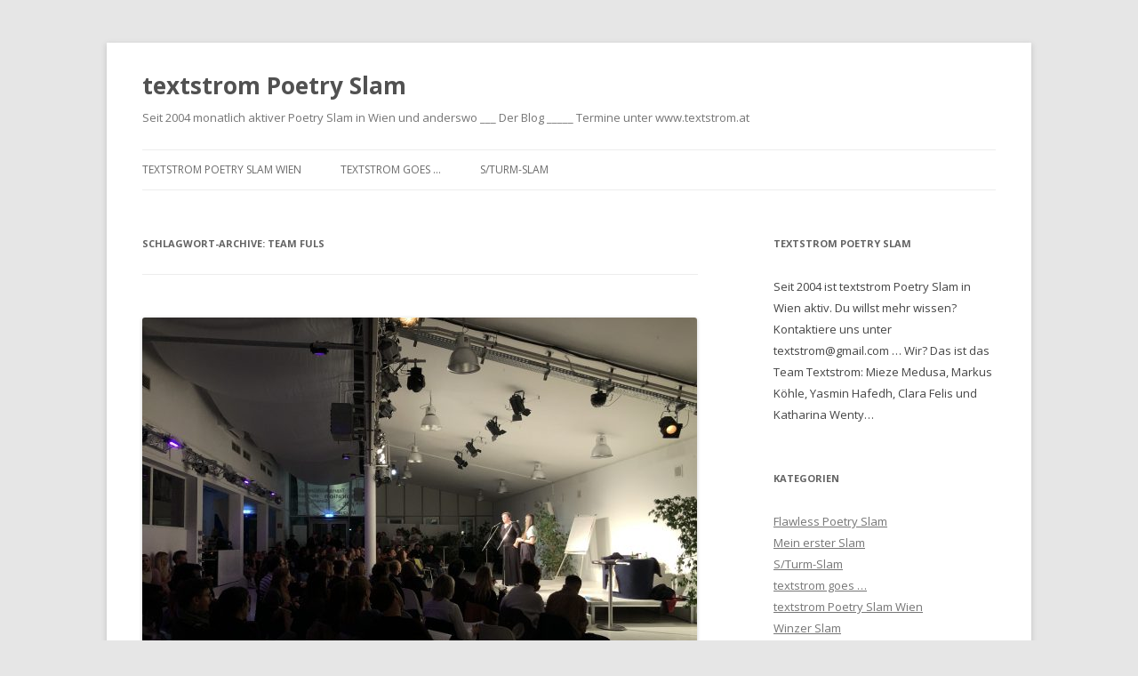

--- FILE ---
content_type: text/html; charset=UTF-8
request_url: https://textstrom.backlab.at/tag/team-fuls/
body_size: 14628
content:
<!DOCTYPE html>
<!--[if IE 7]>
<html class="ie ie7" lang="de-DE">
<![endif]-->
<!--[if IE 8]>
<html class="ie ie8" lang="de-DE">
<![endif]-->
<!--[if !(IE 7) & !(IE 8)]><!-->
<html lang="de-DE">
<!--<![endif]-->
<head>
<meta charset="UTF-8" />
<meta name="viewport" content="width=device-width" />
<title>Team FULS | textstrom Poetry Slam</title>
<link rel="profile" href="https://gmpg.org/xfn/11" />
<link rel="pingback" href="https://textstrom.backlab.at/xmlrpc.php">
<!--[if lt IE 9]>
<script src="https://textstrom.backlab.at/wp-content/themes/twentytwelve/js/html5.js?ver=3.7.0" type="text/javascript"></script>
<![endif]-->
<meta name='robots' content='max-image-preview:large' />
<link rel='dns-prefetch' href='//fonts.googleapis.com' />
<link rel='dns-prefetch' href='//s.w.org' />
<link href='https://fonts.gstatic.com' crossorigin rel='preconnect' />
<link rel="alternate" type="application/rss+xml" title="textstrom Poetry Slam &raquo; Feed" href="https://textstrom.backlab.at/feed/" />
<link rel="alternate" type="application/rss+xml" title="textstrom Poetry Slam &raquo; Kommentar-Feed" href="https://textstrom.backlab.at/comments/feed/" />
<link rel="alternate" type="application/rss+xml" title="textstrom Poetry Slam &raquo; Team FULS Schlagwort-Feed" href="https://textstrom.backlab.at/tag/team-fuls/feed/" />
<script type="text/javascript">
window._wpemojiSettings = {"baseUrl":"https:\/\/s.w.org\/images\/core\/emoji\/13.1.0\/72x72\/","ext":".png","svgUrl":"https:\/\/s.w.org\/images\/core\/emoji\/13.1.0\/svg\/","svgExt":".svg","source":{"concatemoji":"https:\/\/textstrom.backlab.at\/wp-includes\/js\/wp-emoji-release.min.js?ver=5.9.1"}};
/*! This file is auto-generated */
!function(e,a,t){var n,r,o,i=a.createElement("canvas"),p=i.getContext&&i.getContext("2d");function s(e,t){var a=String.fromCharCode;p.clearRect(0,0,i.width,i.height),p.fillText(a.apply(this,e),0,0);e=i.toDataURL();return p.clearRect(0,0,i.width,i.height),p.fillText(a.apply(this,t),0,0),e===i.toDataURL()}function c(e){var t=a.createElement("script");t.src=e,t.defer=t.type="text/javascript",a.getElementsByTagName("head")[0].appendChild(t)}for(o=Array("flag","emoji"),t.supports={everything:!0,everythingExceptFlag:!0},r=0;r<o.length;r++)t.supports[o[r]]=function(e){if(!p||!p.fillText)return!1;switch(p.textBaseline="top",p.font="600 32px Arial",e){case"flag":return s([127987,65039,8205,9895,65039],[127987,65039,8203,9895,65039])?!1:!s([55356,56826,55356,56819],[55356,56826,8203,55356,56819])&&!s([55356,57332,56128,56423,56128,56418,56128,56421,56128,56430,56128,56423,56128,56447],[55356,57332,8203,56128,56423,8203,56128,56418,8203,56128,56421,8203,56128,56430,8203,56128,56423,8203,56128,56447]);case"emoji":return!s([10084,65039,8205,55357,56613],[10084,65039,8203,55357,56613])}return!1}(o[r]),t.supports.everything=t.supports.everything&&t.supports[o[r]],"flag"!==o[r]&&(t.supports.everythingExceptFlag=t.supports.everythingExceptFlag&&t.supports[o[r]]);t.supports.everythingExceptFlag=t.supports.everythingExceptFlag&&!t.supports.flag,t.DOMReady=!1,t.readyCallback=function(){t.DOMReady=!0},t.supports.everything||(n=function(){t.readyCallback()},a.addEventListener?(a.addEventListener("DOMContentLoaded",n,!1),e.addEventListener("load",n,!1)):(e.attachEvent("onload",n),a.attachEvent("onreadystatechange",function(){"complete"===a.readyState&&t.readyCallback()})),(n=t.source||{}).concatemoji?c(n.concatemoji):n.wpemoji&&n.twemoji&&(c(n.twemoji),c(n.wpemoji)))}(window,document,window._wpemojiSettings);
</script>
<style type="text/css">
img.wp-smiley,
img.emoji {
	display: inline !important;
	border: none !important;
	box-shadow: none !important;
	height: 1em !important;
	width: 1em !important;
	margin: 0 0.07em !important;
	vertical-align: -0.1em !important;
	background: none !important;
	padding: 0 !important;
}
</style>
	<link rel='stylesheet' id='wp-block-library-css'  href='https://textstrom.backlab.at/wp-includes/css/dist/block-library/style.min.css?ver=5.9.1' type='text/css' media='all' />
<style id='wp-block-library-theme-inline-css' type='text/css'>
.wp-block-audio figcaption{color:#555;font-size:13px;text-align:center}.is-dark-theme .wp-block-audio figcaption{color:hsla(0,0%,100%,.65)}.wp-block-code>code{font-family:Menlo,Consolas,monaco,monospace;color:#1e1e1e;padding:.8em 1em;border:1px solid #ddd;border-radius:4px}.wp-block-embed figcaption{color:#555;font-size:13px;text-align:center}.is-dark-theme .wp-block-embed figcaption{color:hsla(0,0%,100%,.65)}.blocks-gallery-caption{color:#555;font-size:13px;text-align:center}.is-dark-theme .blocks-gallery-caption{color:hsla(0,0%,100%,.65)}.wp-block-image figcaption{color:#555;font-size:13px;text-align:center}.is-dark-theme .wp-block-image figcaption{color:hsla(0,0%,100%,.65)}.wp-block-pullquote{border-top:4px solid;border-bottom:4px solid;margin-bottom:1.75em;color:currentColor}.wp-block-pullquote__citation,.wp-block-pullquote cite,.wp-block-pullquote footer{color:currentColor;text-transform:uppercase;font-size:.8125em;font-style:normal}.wp-block-quote{border-left:.25em solid;margin:0 0 1.75em;padding-left:1em}.wp-block-quote cite,.wp-block-quote footer{color:currentColor;font-size:.8125em;position:relative;font-style:normal}.wp-block-quote.has-text-align-right{border-left:none;border-right:.25em solid;padding-left:0;padding-right:1em}.wp-block-quote.has-text-align-center{border:none;padding-left:0}.wp-block-quote.is-large,.wp-block-quote.is-style-large,.wp-block-quote.is-style-plain{border:none}.wp-block-search .wp-block-search__label{font-weight:700}.wp-block-group:where(.has-background){padding:1.25em 2.375em}.wp-block-separator{border:none;border-bottom:2px solid;margin-left:auto;margin-right:auto;opacity:.4}.wp-block-separator:not(.is-style-wide):not(.is-style-dots){width:100px}.wp-block-separator.has-background:not(.is-style-dots){border-bottom:none;height:1px}.wp-block-separator.has-background:not(.is-style-wide):not(.is-style-dots){height:2px}.wp-block-table thead{border-bottom:3px solid}.wp-block-table tfoot{border-top:3px solid}.wp-block-table td,.wp-block-table th{padding:.5em;border:1px solid;word-break:normal}.wp-block-table figcaption{color:#555;font-size:13px;text-align:center}.is-dark-theme .wp-block-table figcaption{color:hsla(0,0%,100%,.65)}.wp-block-video figcaption{color:#555;font-size:13px;text-align:center}.is-dark-theme .wp-block-video figcaption{color:hsla(0,0%,100%,.65)}.wp-block-template-part.has-background{padding:1.25em 2.375em;margin-top:0;margin-bottom:0}
</style>
<style id='global-styles-inline-css' type='text/css'>
body{--wp--preset--color--black: #000000;--wp--preset--color--cyan-bluish-gray: #abb8c3;--wp--preset--color--white: #fff;--wp--preset--color--pale-pink: #f78da7;--wp--preset--color--vivid-red: #cf2e2e;--wp--preset--color--luminous-vivid-orange: #ff6900;--wp--preset--color--luminous-vivid-amber: #fcb900;--wp--preset--color--light-green-cyan: #7bdcb5;--wp--preset--color--vivid-green-cyan: #00d084;--wp--preset--color--pale-cyan-blue: #8ed1fc;--wp--preset--color--vivid-cyan-blue: #0693e3;--wp--preset--color--vivid-purple: #9b51e0;--wp--preset--color--blue: #21759b;--wp--preset--color--dark-gray: #444;--wp--preset--color--medium-gray: #9f9f9f;--wp--preset--color--light-gray: #e6e6e6;--wp--preset--gradient--vivid-cyan-blue-to-vivid-purple: linear-gradient(135deg,rgba(6,147,227,1) 0%,rgb(155,81,224) 100%);--wp--preset--gradient--light-green-cyan-to-vivid-green-cyan: linear-gradient(135deg,rgb(122,220,180) 0%,rgb(0,208,130) 100%);--wp--preset--gradient--luminous-vivid-amber-to-luminous-vivid-orange: linear-gradient(135deg,rgba(252,185,0,1) 0%,rgba(255,105,0,1) 100%);--wp--preset--gradient--luminous-vivid-orange-to-vivid-red: linear-gradient(135deg,rgba(255,105,0,1) 0%,rgb(207,46,46) 100%);--wp--preset--gradient--very-light-gray-to-cyan-bluish-gray: linear-gradient(135deg,rgb(238,238,238) 0%,rgb(169,184,195) 100%);--wp--preset--gradient--cool-to-warm-spectrum: linear-gradient(135deg,rgb(74,234,220) 0%,rgb(151,120,209) 20%,rgb(207,42,186) 40%,rgb(238,44,130) 60%,rgb(251,105,98) 80%,rgb(254,248,76) 100%);--wp--preset--gradient--blush-light-purple: linear-gradient(135deg,rgb(255,206,236) 0%,rgb(152,150,240) 100%);--wp--preset--gradient--blush-bordeaux: linear-gradient(135deg,rgb(254,205,165) 0%,rgb(254,45,45) 50%,rgb(107,0,62) 100%);--wp--preset--gradient--luminous-dusk: linear-gradient(135deg,rgb(255,203,112) 0%,rgb(199,81,192) 50%,rgb(65,88,208) 100%);--wp--preset--gradient--pale-ocean: linear-gradient(135deg,rgb(255,245,203) 0%,rgb(182,227,212) 50%,rgb(51,167,181) 100%);--wp--preset--gradient--electric-grass: linear-gradient(135deg,rgb(202,248,128) 0%,rgb(113,206,126) 100%);--wp--preset--gradient--midnight: linear-gradient(135deg,rgb(2,3,129) 0%,rgb(40,116,252) 100%);--wp--preset--duotone--dark-grayscale: url('#wp-duotone-dark-grayscale');--wp--preset--duotone--grayscale: url('#wp-duotone-grayscale');--wp--preset--duotone--purple-yellow: url('#wp-duotone-purple-yellow');--wp--preset--duotone--blue-red: url('#wp-duotone-blue-red');--wp--preset--duotone--midnight: url('#wp-duotone-midnight');--wp--preset--duotone--magenta-yellow: url('#wp-duotone-magenta-yellow');--wp--preset--duotone--purple-green: url('#wp-duotone-purple-green');--wp--preset--duotone--blue-orange: url('#wp-duotone-blue-orange');--wp--preset--font-size--small: 13px;--wp--preset--font-size--medium: 20px;--wp--preset--font-size--large: 36px;--wp--preset--font-size--x-large: 42px;}.has-black-color{color: var(--wp--preset--color--black) !important;}.has-cyan-bluish-gray-color{color: var(--wp--preset--color--cyan-bluish-gray) !important;}.has-white-color{color: var(--wp--preset--color--white) !important;}.has-pale-pink-color{color: var(--wp--preset--color--pale-pink) !important;}.has-vivid-red-color{color: var(--wp--preset--color--vivid-red) !important;}.has-luminous-vivid-orange-color{color: var(--wp--preset--color--luminous-vivid-orange) !important;}.has-luminous-vivid-amber-color{color: var(--wp--preset--color--luminous-vivid-amber) !important;}.has-light-green-cyan-color{color: var(--wp--preset--color--light-green-cyan) !important;}.has-vivid-green-cyan-color{color: var(--wp--preset--color--vivid-green-cyan) !important;}.has-pale-cyan-blue-color{color: var(--wp--preset--color--pale-cyan-blue) !important;}.has-vivid-cyan-blue-color{color: var(--wp--preset--color--vivid-cyan-blue) !important;}.has-vivid-purple-color{color: var(--wp--preset--color--vivid-purple) !important;}.has-black-background-color{background-color: var(--wp--preset--color--black) !important;}.has-cyan-bluish-gray-background-color{background-color: var(--wp--preset--color--cyan-bluish-gray) !important;}.has-white-background-color{background-color: var(--wp--preset--color--white) !important;}.has-pale-pink-background-color{background-color: var(--wp--preset--color--pale-pink) !important;}.has-vivid-red-background-color{background-color: var(--wp--preset--color--vivid-red) !important;}.has-luminous-vivid-orange-background-color{background-color: var(--wp--preset--color--luminous-vivid-orange) !important;}.has-luminous-vivid-amber-background-color{background-color: var(--wp--preset--color--luminous-vivid-amber) !important;}.has-light-green-cyan-background-color{background-color: var(--wp--preset--color--light-green-cyan) !important;}.has-vivid-green-cyan-background-color{background-color: var(--wp--preset--color--vivid-green-cyan) !important;}.has-pale-cyan-blue-background-color{background-color: var(--wp--preset--color--pale-cyan-blue) !important;}.has-vivid-cyan-blue-background-color{background-color: var(--wp--preset--color--vivid-cyan-blue) !important;}.has-vivid-purple-background-color{background-color: var(--wp--preset--color--vivid-purple) !important;}.has-black-border-color{border-color: var(--wp--preset--color--black) !important;}.has-cyan-bluish-gray-border-color{border-color: var(--wp--preset--color--cyan-bluish-gray) !important;}.has-white-border-color{border-color: var(--wp--preset--color--white) !important;}.has-pale-pink-border-color{border-color: var(--wp--preset--color--pale-pink) !important;}.has-vivid-red-border-color{border-color: var(--wp--preset--color--vivid-red) !important;}.has-luminous-vivid-orange-border-color{border-color: var(--wp--preset--color--luminous-vivid-orange) !important;}.has-luminous-vivid-amber-border-color{border-color: var(--wp--preset--color--luminous-vivid-amber) !important;}.has-light-green-cyan-border-color{border-color: var(--wp--preset--color--light-green-cyan) !important;}.has-vivid-green-cyan-border-color{border-color: var(--wp--preset--color--vivid-green-cyan) !important;}.has-pale-cyan-blue-border-color{border-color: var(--wp--preset--color--pale-cyan-blue) !important;}.has-vivid-cyan-blue-border-color{border-color: var(--wp--preset--color--vivid-cyan-blue) !important;}.has-vivid-purple-border-color{border-color: var(--wp--preset--color--vivid-purple) !important;}.has-vivid-cyan-blue-to-vivid-purple-gradient-background{background: var(--wp--preset--gradient--vivid-cyan-blue-to-vivid-purple) !important;}.has-light-green-cyan-to-vivid-green-cyan-gradient-background{background: var(--wp--preset--gradient--light-green-cyan-to-vivid-green-cyan) !important;}.has-luminous-vivid-amber-to-luminous-vivid-orange-gradient-background{background: var(--wp--preset--gradient--luminous-vivid-amber-to-luminous-vivid-orange) !important;}.has-luminous-vivid-orange-to-vivid-red-gradient-background{background: var(--wp--preset--gradient--luminous-vivid-orange-to-vivid-red) !important;}.has-very-light-gray-to-cyan-bluish-gray-gradient-background{background: var(--wp--preset--gradient--very-light-gray-to-cyan-bluish-gray) !important;}.has-cool-to-warm-spectrum-gradient-background{background: var(--wp--preset--gradient--cool-to-warm-spectrum) !important;}.has-blush-light-purple-gradient-background{background: var(--wp--preset--gradient--blush-light-purple) !important;}.has-blush-bordeaux-gradient-background{background: var(--wp--preset--gradient--blush-bordeaux) !important;}.has-luminous-dusk-gradient-background{background: var(--wp--preset--gradient--luminous-dusk) !important;}.has-pale-ocean-gradient-background{background: var(--wp--preset--gradient--pale-ocean) !important;}.has-electric-grass-gradient-background{background: var(--wp--preset--gradient--electric-grass) !important;}.has-midnight-gradient-background{background: var(--wp--preset--gradient--midnight) !important;}.has-small-font-size{font-size: var(--wp--preset--font-size--small) !important;}.has-medium-font-size{font-size: var(--wp--preset--font-size--medium) !important;}.has-large-font-size{font-size: var(--wp--preset--font-size--large) !important;}.has-x-large-font-size{font-size: var(--wp--preset--font-size--x-large) !important;}
</style>
<link rel='stylesheet' id='twentytwelve-fonts-css'  href='https://fonts.googleapis.com/css?family=Open+Sans%3A400italic%2C700italic%2C400%2C700&#038;subset=latin%2Clatin-ext&#038;display=fallback' type='text/css' media='all' />
<link rel='stylesheet' id='twentytwelve-style-css'  href='https://textstrom.backlab.at/wp-content/themes/twentytwelve/style.css?ver=20190507' type='text/css' media='all' />
<link rel='stylesheet' id='twentytwelve-block-style-css'  href='https://textstrom.backlab.at/wp-content/themes/twentytwelve/css/blocks.css?ver=20190406' type='text/css' media='all' />
<!--[if lt IE 9]>
<link rel='stylesheet' id='twentytwelve-ie-css'  href='https://textstrom.backlab.at/wp-content/themes/twentytwelve/css/ie.css?ver=20150214' type='text/css' media='all' />
<![endif]-->
<script type='text/javascript' src='https://textstrom.backlab.at/wp-includes/js/jquery/jquery.min.js?ver=3.6.0' id='jquery-core-js'></script>
<script type='text/javascript' src='https://textstrom.backlab.at/wp-includes/js/jquery/jquery-migrate.min.js?ver=3.3.2' id='jquery-migrate-js'></script>
<link rel="https://api.w.org/" href="https://textstrom.backlab.at/wp-json/" /><link rel="alternate" type="application/json" href="https://textstrom.backlab.at/wp-json/wp/v2/tags/293" /><link rel="EditURI" type="application/rsd+xml" title="RSD" href="https://textstrom.backlab.at/xmlrpc.php?rsd" />
<link rel="wlwmanifest" type="application/wlwmanifest+xml" href="https://textstrom.backlab.at/wp-includes/wlwmanifest.xml" /> 
<meta name="generator" content="WordPress 5.9.1" />
</head>

<body class="archive tag tag-team-fuls tag-293 wp-embed-responsive custom-font-enabled">
<svg xmlns="http://www.w3.org/2000/svg" viewBox="0 0 0 0" width="0" height="0" focusable="false" role="none" style="visibility: hidden; position: absolute; left: -9999px; overflow: hidden;" ><defs><filter id="wp-duotone-dark-grayscale"><feColorMatrix color-interpolation-filters="sRGB" type="matrix" values=" .299 .587 .114 0 0 .299 .587 .114 0 0 .299 .587 .114 0 0 .299 .587 .114 0 0 " /><feComponentTransfer color-interpolation-filters="sRGB" ><feFuncR type="table" tableValues="0 0.49803921568627" /><feFuncG type="table" tableValues="0 0.49803921568627" /><feFuncB type="table" tableValues="0 0.49803921568627" /><feFuncA type="table" tableValues="1 1" /></feComponentTransfer><feComposite in2="SourceGraphic" operator="in" /></filter></defs></svg><svg xmlns="http://www.w3.org/2000/svg" viewBox="0 0 0 0" width="0" height="0" focusable="false" role="none" style="visibility: hidden; position: absolute; left: -9999px; overflow: hidden;" ><defs><filter id="wp-duotone-grayscale"><feColorMatrix color-interpolation-filters="sRGB" type="matrix" values=" .299 .587 .114 0 0 .299 .587 .114 0 0 .299 .587 .114 0 0 .299 .587 .114 0 0 " /><feComponentTransfer color-interpolation-filters="sRGB" ><feFuncR type="table" tableValues="0 1" /><feFuncG type="table" tableValues="0 1" /><feFuncB type="table" tableValues="0 1" /><feFuncA type="table" tableValues="1 1" /></feComponentTransfer><feComposite in2="SourceGraphic" operator="in" /></filter></defs></svg><svg xmlns="http://www.w3.org/2000/svg" viewBox="0 0 0 0" width="0" height="0" focusable="false" role="none" style="visibility: hidden; position: absolute; left: -9999px; overflow: hidden;" ><defs><filter id="wp-duotone-purple-yellow"><feColorMatrix color-interpolation-filters="sRGB" type="matrix" values=" .299 .587 .114 0 0 .299 .587 .114 0 0 .299 .587 .114 0 0 .299 .587 .114 0 0 " /><feComponentTransfer color-interpolation-filters="sRGB" ><feFuncR type="table" tableValues="0.54901960784314 0.98823529411765" /><feFuncG type="table" tableValues="0 1" /><feFuncB type="table" tableValues="0.71764705882353 0.25490196078431" /><feFuncA type="table" tableValues="1 1" /></feComponentTransfer><feComposite in2="SourceGraphic" operator="in" /></filter></defs></svg><svg xmlns="http://www.w3.org/2000/svg" viewBox="0 0 0 0" width="0" height="0" focusable="false" role="none" style="visibility: hidden; position: absolute; left: -9999px; overflow: hidden;" ><defs><filter id="wp-duotone-blue-red"><feColorMatrix color-interpolation-filters="sRGB" type="matrix" values=" .299 .587 .114 0 0 .299 .587 .114 0 0 .299 .587 .114 0 0 .299 .587 .114 0 0 " /><feComponentTransfer color-interpolation-filters="sRGB" ><feFuncR type="table" tableValues="0 1" /><feFuncG type="table" tableValues="0 0.27843137254902" /><feFuncB type="table" tableValues="0.5921568627451 0.27843137254902" /><feFuncA type="table" tableValues="1 1" /></feComponentTransfer><feComposite in2="SourceGraphic" operator="in" /></filter></defs></svg><svg xmlns="http://www.w3.org/2000/svg" viewBox="0 0 0 0" width="0" height="0" focusable="false" role="none" style="visibility: hidden; position: absolute; left: -9999px; overflow: hidden;" ><defs><filter id="wp-duotone-midnight"><feColorMatrix color-interpolation-filters="sRGB" type="matrix" values=" .299 .587 .114 0 0 .299 .587 .114 0 0 .299 .587 .114 0 0 .299 .587 .114 0 0 " /><feComponentTransfer color-interpolation-filters="sRGB" ><feFuncR type="table" tableValues="0 0" /><feFuncG type="table" tableValues="0 0.64705882352941" /><feFuncB type="table" tableValues="0 1" /><feFuncA type="table" tableValues="1 1" /></feComponentTransfer><feComposite in2="SourceGraphic" operator="in" /></filter></defs></svg><svg xmlns="http://www.w3.org/2000/svg" viewBox="0 0 0 0" width="0" height="0" focusable="false" role="none" style="visibility: hidden; position: absolute; left: -9999px; overflow: hidden;" ><defs><filter id="wp-duotone-magenta-yellow"><feColorMatrix color-interpolation-filters="sRGB" type="matrix" values=" .299 .587 .114 0 0 .299 .587 .114 0 0 .299 .587 .114 0 0 .299 .587 .114 0 0 " /><feComponentTransfer color-interpolation-filters="sRGB" ><feFuncR type="table" tableValues="0.78039215686275 1" /><feFuncG type="table" tableValues="0 0.94901960784314" /><feFuncB type="table" tableValues="0.35294117647059 0.47058823529412" /><feFuncA type="table" tableValues="1 1" /></feComponentTransfer><feComposite in2="SourceGraphic" operator="in" /></filter></defs></svg><svg xmlns="http://www.w3.org/2000/svg" viewBox="0 0 0 0" width="0" height="0" focusable="false" role="none" style="visibility: hidden; position: absolute; left: -9999px; overflow: hidden;" ><defs><filter id="wp-duotone-purple-green"><feColorMatrix color-interpolation-filters="sRGB" type="matrix" values=" .299 .587 .114 0 0 .299 .587 .114 0 0 .299 .587 .114 0 0 .299 .587 .114 0 0 " /><feComponentTransfer color-interpolation-filters="sRGB" ><feFuncR type="table" tableValues="0.65098039215686 0.40392156862745" /><feFuncG type="table" tableValues="0 1" /><feFuncB type="table" tableValues="0.44705882352941 0.4" /><feFuncA type="table" tableValues="1 1" /></feComponentTransfer><feComposite in2="SourceGraphic" operator="in" /></filter></defs></svg><svg xmlns="http://www.w3.org/2000/svg" viewBox="0 0 0 0" width="0" height="0" focusable="false" role="none" style="visibility: hidden; position: absolute; left: -9999px; overflow: hidden;" ><defs><filter id="wp-duotone-blue-orange"><feColorMatrix color-interpolation-filters="sRGB" type="matrix" values=" .299 .587 .114 0 0 .299 .587 .114 0 0 .299 .587 .114 0 0 .299 .587 .114 0 0 " /><feComponentTransfer color-interpolation-filters="sRGB" ><feFuncR type="table" tableValues="0.098039215686275 1" /><feFuncG type="table" tableValues="0 0.66274509803922" /><feFuncB type="table" tableValues="0.84705882352941 0.41960784313725" /><feFuncA type="table" tableValues="1 1" /></feComponentTransfer><feComposite in2="SourceGraphic" operator="in" /></filter></defs></svg><div id="page" class="hfeed site">
	<header id="masthead" class="site-header">
		<hgroup>
			<h1 class="site-title"><a href="https://textstrom.backlab.at/" title="textstrom Poetry Slam" rel="home">textstrom Poetry Slam</a></h1>
			<h2 class="site-description">Seit 2004 monatlich aktiver Poetry Slam in Wien und anderswo ___ Der Blog _____ Termine unter www.textstrom.at</h2>
		</hgroup>

		<nav id="site-navigation" class="main-navigation">
			<button class="menu-toggle">Menü</button>
			<a class="assistive-text" href="#content" title="Zum Inhalt springen">Zum Inhalt springen</a>
			<div class="menu-kategorien-container"><ul id="menu-kategorien" class="nav-menu"><li id="menu-item-541" class="menu-item menu-item-type-taxonomy menu-item-object-category menu-item-541"><a href="https://textstrom.backlab.at/category/poetryslamwien/">textstrom Poetry Slam Wien</a></li>
<li id="menu-item-542" class="menu-item menu-item-type-taxonomy menu-item-object-category menu-item-542"><a href="https://textstrom.backlab.at/category/textstromgastslams/">textstrom goes &#8230;</a></li>
<li id="menu-item-543" class="menu-item menu-item-type-taxonomy menu-item-object-category menu-item-543"><a href="https://textstrom.backlab.at/category/sturm-slam/">S/Turm-Slam</a></li>
</ul></div>		</nav><!-- #site-navigation -->

			</header><!-- #masthead -->

	<div id="main" class="wrapper">

	<section id="primary" class="site-content">
		<div id="content" role="main">

					<header class="archive-header">
				<h1 class="archive-title">
				Schlagwort-Archive: <span>Team FULS</span>				</h1>

						</header><!-- .archive-header -->

			
	<article id="post-898" class="post-898 post type-post status-publish format-standard has-post-thumbnail hentry category-poetryslamwien tag-elias-hirschl tag-esma tag-katharina tag-laura tag-leonie tag-markus-kohle tag-mieze-medusa tag-monsieur-f tag-nanaa tag-nefeli tag-peter-clar tag-shafia tag-simon-tomaz tag-somali-holztisch-seminar tag-tara-meister tag-team-fuls tag-yasmin-hafedh">
				<header class="entry-header">
			<img width="624" height="468" src="https://textstrom.backlab.at/wp-content/uploads/sites/46/volles-haus-624x468.jpeg" class="attachment-post-thumbnail size-post-thumbnail wp-post-image" alt="" srcset="https://textstrom.backlab.at/wp-content/uploads/sites/46/volles-haus-624x468.jpeg 624w, https://textstrom.backlab.at/wp-content/uploads/sites/46/volles-haus-288x216.jpeg 288w, https://textstrom.backlab.at/wp-content/uploads/sites/46/volles-haus-768x576.jpeg 768w, https://textstrom.backlab.at/wp-content/uploads/sites/46/volles-haus-494x371.jpeg 494w" sizes="(max-width: 624px) 100vw, 624px" />
						<h1 class="entry-title">
				<a href="https://textstrom.backlab.at/2019/10/28/hui-herbst-ist-hot-textstrom-poetry-slam-im-oktober-2019/" rel="bookmark">Hui, Herbst ist hot! &#8211; textstrom Poetry Slam im Oktober 2019</a>
			</h1>
										<div class="comments-link">
					<a href="https://textstrom.backlab.at/2019/10/28/hui-herbst-ist-hot-textstrom-poetry-slam-im-oktober-2019/#respond"><span class="leave-reply">Schreibe eine Antwort</span></a>				</div><!-- .comments-link -->
					</header><!-- .entry-header -->

				<div class="entry-content">
			<p>Wow! Stimmt schon, im Herbst geht es traditionell rum. Dennoch habt ihr unsere Erwartungen übertroffen. Obwohl wir die offene Liste von 10 auf 12 TeilnehmerInnen erweitert haben, mussten wir einige SlammerInnen ohne Auftritt heimschicken. Wie uns das immer weh tut! Wir freuen uns sehr, wenn ihr wiederkommt!</p>
<p>Die Moderation haben <b>Mieze Medusa</b> und <b>Yasmin Hafedh</b> übernommen.<br />
Featured Poet <b>Sergio Garau</b> wärmt den Raum wunderbar auf und beweist, dass wir für ein gemeinsames Spracherlebnis keine von allen geteilte Sprache brauchen. Mut, Sprachwitz, Sound, eine mitreissende Performance und offene Ohren reichen aus.</p>
<p><a data-flickr-embed="true" data-footer="true" href="https://www.flickr.com/photos/88617286@N03/48975079871/in/album-72157711538771293/" title="Sergio Garau bei Textstrom Poetry Slam - Oktober 2019"><img loading="lazy" src="https://live.staticflickr.com/65535/48975079871_27c4e94895_z.jpg" alt="Sergio Garau bei Textstrom Poetry Slam - Oktober 2019" width="640" height="480"></a><script async="" src="//embedr.flickr.com/assets/client-code.js" charset="utf-8"></script></p>
<p>Los geht&#8217;s!<br />
Elias Hirschl und Simon Tomaz haben ein fantastisches Slam-Team. Der Name <b>Somali Holztisch Seminar</b> ist klug gewählt, weil er die Buchstaben von ihren eigenen Namen mixt. &#8222;Sie haben einen Slam mitgebracht und der geht über&#8220;, ist die Anmoderation. Klug in der Metaebene, lustig im Hier und Jetzt.<br />
36 Punkte.</p>
<p><a data-flickr-embed="true" data-footer="true" href="https://www.flickr.com/photos/88617286@N03/48974574088/in/album-72157711538771293/" title="Somali Holztisch Seminar bei texstrom Oktober 2019"><img loading="lazy" src="https://live.staticflickr.com/65535/48974574088_d667e3c6f7_z.jpg" alt="Somali Holztisch Seminar bei texstrom Oktober 2019" width="480" height="640"></a><script async="" src="//embedr.flickr.com/assets/client-code.js" charset="utf-8"></script></p>
<p>Starnummer 2: <b>Christine</b> tritt zum ersten Mal bei textstrom Poetry Slam auf. Sie  hat ordentlich Power und erzählt von Nacht, Wut und Vielleichts.<br />
Wer hat schon Fehler? Alle!<br />
Du wirst wieder lachen, weinen und schreien.<br />
Christine! Wir wollen dich wieder bei textstrom sehen.</p>
<p><a data-flickr-embed="true" data-footer="true" href="https://www.flickr.com/photos/88617286@N03/48974570788/in/album-72157711538771293/" title="Christine bei texstrom Oktober 2019"><img loading="lazy" src="https://live.staticflickr.com/65535/48974570788_6ff20cb60a_z.jpg" alt="Christine bei texstrom Oktober 2019" width="480" height="640"></a><script async="" src="//embedr.flickr.com/assets/client-code.js" charset="utf-8"></script></p>
<p>Startplatz 3: <b>Nanaa</b> ist ebenfalls zum ersten Mal bei textstrom auf der Bühne. Sie performt auf Englisch und erzählt vom Herbst: autumn,  deep crimson dark green, bare, stand and stare, struck by the beauty of death.<br />
<a data-flickr-embed="true" data-footer="true" href="https://www.flickr.com/photos/88617286@N03/48974567823/in/album-72157711538771293/" title="Nanaa - texstrom Oktober 2019"><img loading="lazy" src="https://live.staticflickr.com/65535/48974567823_da52442ee0_z.jpg" alt="Nanaa - texstrom Oktober 2019" width="480" height="640"></a><script async="" src="//embedr.flickr.com/assets/client-code.js" charset="utf-8"></script></p>
<p>Als 4. startet <b>Leonie</b> erzählt von einsamer Bettdecke, Nacht und Früchtetee, Paul vermisst seine Kinder&#8230; die Geschichte einer Trennung.<br />
Leonie, erzähl uns mehr und komm gerne wieder.</p>
<p>Übrigens: Schauen wir beschäftigt aus im Hintergrund? Yasmin schreibt keineswegs ein SMS, sie stoppt die Auftrittszeit, Mieze Medusa macht keineswegs Notizen für den nächsten Roman, nein, sie macht Notizen für diesen kurzen Bericht!</p>
<p><a data-flickr-embed="true" data-footer="true" href="https://www.flickr.com/photos/88617286@N03/48975112641/in/album-72157711538771293/" title="Leonie - texstrom Oktober 2019"><img loading="lazy" src="https://live.staticflickr.com/65535/48975112641_8a49a37d6b_z.jpg" alt="Leonie - texstrom Oktober 2019" width="480" height="640"></a><script async="" src="//embedr.flickr.com/assets/client-code.js" charset="utf-8"></script></p>
<p>Die 5. auf der textstrom Bühne ist <b>Shafia</b>. Laut Eigenaussage hat sie den Text in der Straßenbahn geschrieben, that&#8217;s the spirit! Er handelt von Lukas, kein Datenschutz für Lukas, &#8222;weil der Name schmilzt so auf der Zunge, wie Käse in einem Raclettepfännchen&#8220;, aber vielleicht ist Lukas ja gerade deshalb erfunden, oder wenigstens der Name, oder &#8230;<br />
37 Punkte und ab ins Finale!</p>
<p><a data-flickr-embed="true" data-footer="true" href="https://www.flickr.com/photos/88617286@N03/48975291842/in/album-72157711538771293/" title="Shafia - texstrom Oktober 2019"><img loading="lazy" src="https://live.staticflickr.com/65535/48975291842_90565c3bf3_z.jpg" alt="Shafia - texstrom Oktober 2019" width="480" height="640"></a><script async="" src="//embedr.flickr.com/assets/client-code.js" charset="utf-8"></script></p>
<p><b>Nefeli</b> hat die Startnummer 6. Auch sie erzählt von der Liebe, von südamerikanischen Kochkünsten, von Angst und Aufregung und dann singt sie noch, zitatweise natürlich, ein paar Zeilen Billie Eilish!<br />
Juhui! Wir freuen uns auf deinen nächsten Auftritt!</p>
<p><a data-flickr-embed="true" data-footer="true" href="https://www.flickr.com/photos/88617286@N03/48975087986/in/album-72157711538771293/" title="Nefeli  bei texstrom Oktober 2019"><img loading="lazy" src="https://live.staticflickr.com/65535/48975087986_bf52d64acf_z.jpg" alt="Nefeli  bei texstrom Oktober 2019" width="480" height="640"></a><script async="" src="//embedr.flickr.com/assets/client-code.js" charset="utf-8"></script></p>
<p><b>Katharina</b> mag Massenkonsum überhaupt nicht. Warum? Weil uns Massenkonsum anspricht, anschreit, anlockt, den wir anhimmeln und dann gleich wieder wegwerfen.<br />
Schön! Gut performter Text mit Message! Gerne mehr!</p>
<p><a data-flickr-embed="true" data-footer="true" href="https://www.flickr.com/photos/88617286@N03/48975108756/in/album-72157711538771293/" title="Katharina - texstrom Oktober 2019"><img loading="lazy" src="https://live.staticflickr.com/65535/48975108756_25cf1fe66e_z.jpg" alt="Katharina - texstrom Oktober 2019" width="480" height="640"></a><script async="" src="//embedr.flickr.com/assets/client-code.js" charset="utf-8"></script></p>
<p>Startnummer 8: <b> Laura</b> ein Text über Vor-Teile: Das Teil vor dir und das davor, wer war davor? das Ur-Teilchen!<br />
Das Publikum zerfällt in Einzel-ur-Teilchen, wie es die ehrenwerte Tradition bei Poetry Slams ist, und es reicht nicht ganz fürs Finale, aber wir freuen uns über einen weiteren Auftritt von Laura!</p>
<p><a data-flickr-embed="true" data-footer="true" href="https://www.flickr.com/photos/88617286@N03/48975286512/in/album-72157711538771293/" title="Laura - texstrom Oktober 2019"><img loading="lazy" src="https://live.staticflickr.com/65535/48975286512_919d3cfe1b_z.jpg" alt="Laura - texstrom Oktober 2019" width="480" height="640"></a><script async="" src="//embedr.flickr.com/assets/client-code.js" charset="utf-8"></script></p>
<p>Startnummer 9 ist aus Kärnten angereist und tritt unter dem Pseudonym auf: &#8222;<b>Monsieur F</b>&#8220; vergleicht etwas mit einem Hummelflug. Was? Das ist verloren gegangen im Notizbuch, vielleicht das Spazierengehen, vielleicht the falling in love, jedenfalls es geht in seinem Text darum, den Mut zusammenzunehmen und er geht im Handstand auf jemanden zu.</p>
<p><a data-flickr-embed="true" data-footer="true" href="https://www.flickr.com/photos/88617286@N03/48974537483/in/album-72157711538771293/" title="Monsieur F - texstrom Oktober 2019"><img loading="lazy" src="https://live.staticflickr.com/65535/48974537483_83840380ee_z.jpg" alt="Monsieur F - texstrom Oktober 2019" width="480" height="640"></a><script async="" src="//embedr.flickr.com/assets/client-code.js" charset="utf-8"></script></p>
<p><b>Esma</b> bekommt Postkarten von rotzenden Männern. Menstruation und männlicher Rotz, wer hat Gefühle? Irgendwer hat Gefühle und zwar nicht nur kurz, sondern solang, bis das Bett nach Nagellackentfernder riecht. Hach, kann sein, die Stichwortzusammenfassung verfälscht hier den Inhalt ein bisschen, aber: was für Stichworte und was für ein schhöner Auftritt! Danke, Esma, bis bald auf der Bühne!</p>
<p><a data-flickr-embed="true" data-footer="true" href="https://www.flickr.com/photos/88617286@N03/48975082591/in/album-72157711538771293/" title="Esma  - texstrom Oktober 2019"><img loading="lazy" src="https://live.staticflickr.com/65535/48975082591_2e4414846b_z.jpg" alt="Esma  - texstrom Oktober 2019" width="480" height="640"></a><script async="" src="//embedr.flickr.com/assets/client-code.js" charset="utf-8"></script></p>
<p>Teil der Kärntner und neuerdings auch der Wiener Slamszene ist <b>Tara Meister</b>. Ach wie schön ist Pananma, so stehts im Reiseplan des Textes, überhaupt: Orte mit P. Und auch Kardinalschnitten spielen eine wichtige Rolle!</p>
<p><a data-flickr-embed="true" data-footer="true" href="https://www.flickr.com/photos/88617286@N03/48975082041/in/album-72157711538771293/" title="Tara Meister - texstrom Oktober 2019"><img loading="lazy" src="https://live.staticflickr.com/65535/48975082041_986d0a7f1e_z.jpg" alt="Tara Meister - texstrom Oktober 2019" width="480" height="640"></a><script async="" src="//embedr.flickr.com/assets/client-code.js" charset="utf-8"></script></p>
<p>Den letzten Startplatz bekommt das <b>Team FULS &#8211; Fathers You&#8217;d Like to Snow with</b>. Markus Köhle und Peter Clar checken ab, ob der Text, den sie für den Ö-Slam 2019 geschrieben haben, etwas taugt. Die gute Nachricht: Es taugt euch. 2 Kugelbäuche und kleiner Kopf und Karottennase = Schneemänner = alte weiße Männer und die finden sich nach einer Pause im Finale wieder!</p>
<p><a data-flickr-embed="true" data-footer="true" href="https://www.flickr.com/photos/88617286@N03/48974554923/in/album-72157711538771293/" title="FULS - texstrom Oktober 2019"><img loading="lazy" src="https://live.staticflickr.com/65535/48974554923_fd612e49bd_z.jpg" alt="FULS - texstrom Oktober 2019" width="640" height="480"></a><script async="" src="//embedr.flickr.com/assets/client-code.js" charset="utf-8"></script></p>
<p><b>PAUSE</b></p>
<p>Nach der Pause gibt es einen zweiten Auftritt von <b> Sergio Garau</b>.</p>
<p><b>Somali Holztisch Seminar</b> stellen fest: Poetry Slam ist Hochkultur und dann faken sie auf der Bühne ein Ö1 Interview. Einer kommt von der Straße, der andere aus der lebenswertesten Stadt der Welt.</p>
<p><b>Tara Meister</b> startet mit anderer Energie und einem Text über eine Frau namens Rose.</p>
<p><b>Team FULS</b> sprechen institutionell und solidarisch und stellen fest: Arbeit ist auch nur ein Anagramm von Bratei.</p>
<p><b>Shafia</b> lobt in der Einleitung das Publikum (macht also alles richtig). Ich notiere mir: &#8222;vollkommen ganz ohne Schokolade&#8220;. Jedenfalls: Supercool!</p>
<p>Den Abend für sich entscheiden können die Schneemänner. <b>Markus Köhle und Peter Clar als Team FULS</b> haben eure Herzen erobert und den textstrom Poetry Slam im Oktober in der Brunnenpassage gewonnen!</p>
<p>Gratulation!</p>
<p><a data-flickr-embed="true" data-footer="true" href="https://www.flickr.com/photos/88617286@N03/48975275447/in/album-72157711538771293/" title="texstrom Poetry Slam / Brunnenpassage Wien / Oktober 2019"><img loading="lazy" src="https://live.staticflickr.com/65535/48975275447_ffeecca789_z.jpg" alt="texstrom Poetry Slam / Brunnenpassage Wien / Oktober 2019" width="640" height="480"></a><script async="" src="//embedr.flickr.com/assets/client-code.js" charset="utf-8"></script></p>
<p><a data-flickr-embed="true" data-footer="true" href="https://www.flickr.com/photos/88617286@N03/48975088886/in/album-72157711538771293/" title="texstrom Poetry Slam / Brunnenpassage Wien / Oktober 2019"><img loading="lazy" src="https://live.staticflickr.com/65535/48975088886_bf9d57d048_z.jpg" alt="texstrom Poetry Slam / Brunnenpassage Wien / Oktober 2019" width="640" height="480"></a><script async="" src="//embedr.flickr.com/assets/client-code.js" charset="utf-8"></script></p>
					</div><!-- .entry-content -->
		
		<footer class="entry-meta">
			Dieser Beitrag wurde am <a href="https://textstrom.backlab.at/2019/10/28/hui-herbst-ist-hot-textstrom-poetry-slam-im-oktober-2019/" title="21:10" rel="bookmark"><time class="entry-date" datetime="2019-10-28T21:10:52+02:00">28 Okt ’19</time></a><span class="by-author"> von <span class="author vcard"><a class="url fn n" href="https://textstrom.backlab.at/author/doris/" title="Alle Beiträge von Mieze Medusa anzeigen" rel="author">Mieze Medusa</a></span></span> in <a href="https://textstrom.backlab.at/category/poetryslamwien/" rel="category tag">textstrom Poetry Slam Wien</a> veröffentlicht. Schlagworte: <a href="https://textstrom.backlab.at/tag/elias-hirschl/" rel="tag">Elias Hirschl</a>, <a href="https://textstrom.backlab.at/tag/esma/" rel="tag">Esma</a>, <a href="https://textstrom.backlab.at/tag/katharina/" rel="tag">Katharina</a>, <a href="https://textstrom.backlab.at/tag/laura/" rel="tag">Laura</a>, <a href="https://textstrom.backlab.at/tag/leonie/" rel="tag">Leonie</a>, <a href="https://textstrom.backlab.at/tag/markus-kohle/" rel="tag">Markus Köhle</a>, <a href="https://textstrom.backlab.at/tag/mieze-medusa/" rel="tag">Mieze Medusa</a>, <a href="https://textstrom.backlab.at/tag/monsieur-f/" rel="tag">Monsieur F</a>, <a href="https://textstrom.backlab.at/tag/nanaa/" rel="tag">Nanaa</a>, <a href="https://textstrom.backlab.at/tag/nefeli/" rel="tag">Nefeli</a>, <a href="https://textstrom.backlab.at/tag/peter-clar/" rel="tag">Peter Clar</a>, <a href="https://textstrom.backlab.at/tag/shafia/" rel="tag">Shafia</a>, <a href="https://textstrom.backlab.at/tag/simon-tomaz/" rel="tag">Simon Tomaz</a>, <a href="https://textstrom.backlab.at/tag/somali-holztisch-seminar/" rel="tag">Somali Holztisch Seminar</a>, <a href="https://textstrom.backlab.at/tag/tara-meister/" rel="tag">Tara Meister</a>, <a href="https://textstrom.backlab.at/tag/team-fuls/" rel="tag">Team FULS</a>, <a href="https://textstrom.backlab.at/tag/yasmin-hafedh/" rel="tag">Yasmin Hafedh</a>.								</footer><!-- .entry-meta -->
	</article><!-- #post -->

	<article id="post-651" class="post-651 post type-post status-publish format-standard has-post-thumbnail hentry category-poetryslamwien tag-anna tag-anni-he tag-basti-b tag-benedikt tag-clara-felis tag-fraeulein-hahnenkamper tag-io tag-marcus tag-markus-kohle tag-michi tag-mieze-medusa tag-peter-clar tag-sabine-sobotka tag-simon-tomaz tag-team-fuls tag-ulli">
				<header class="entry-header">
			<img width="624" height="351" src="https://textstrom.backlab.at/wp-content/uploads/sites/46/P1250183-624x351.jpg" class="attachment-post-thumbnail size-post-thumbnail wp-post-image" alt="" loading="lazy" srcset="https://textstrom.backlab.at/wp-content/uploads/sites/46/P1250183-624x351.jpg 624w, https://textstrom.backlab.at/wp-content/uploads/sites/46/P1250183-288x162.jpg 288w, https://textstrom.backlab.at/wp-content/uploads/sites/46/P1250183-494x277.jpg 494w" sizes="(max-width: 624px) 100vw, 624px" />
						<h1 class="entry-title">
				<a href="https://textstrom.backlab.at/2016/01/10/textstrom-x-mas-slam-mit-wichtelspiel/" rel="bookmark">textstrom X-Mas Slam mit Wichtelspiel</a>
			</h1>
										<div class="comments-link">
					<a href="https://textstrom.backlab.at/2016/01/10/textstrom-x-mas-slam-mit-wichtelspiel/#respond"><span class="leave-reply">Schreibe eine Antwort</span></a>				</div><!-- .comments-link -->
					</header><!-- .entry-header -->

				<div class="entry-content">
			<p>Das hat gut geklappt! Wir einfach so: Wichtelspiel! Bringt was mit, beschenkt euch selbst, wir bringen auch was mit und beschenken uns und euch auch. Die Reservewichtelgeschenke hätten wir gar nicht gebraucht, verschenkt haben wir sie trotzdem. Eh klar. Fest der Liebe und so.</p>
<p>Und so war es auch! Moderiert haben Clara Felis und Mieze Medusa. Clara hat außerdem das Opferlamm gemacht. Weil sie einen neuen Text unbedingt ausprobieren wollte. Finden wir gut. </p>
<p><strong>Basti B</strong> kam weit angereist, ein ganzes Auto voller Slammer_innen ist aus Deutschland zu uns gekommen. Besonders schade, wenn es dann die Startnummer eins wird, aber mit Stichwort Kühe und 24,5 Punkten hat es doch schon eine erste Ladung Euphorie gegeben.</p>
<p>Auf Startnummer 2 <strong>Anna</strong>. #souverän #stichwortunlesbar<br />
Auswendig vorgetragen und ich hab ihr jede Silbe geglaubt! Das Publikum wohl auch, mit 27 Punkten marschiert sie ins Finale weiter.</p>
<p><img src="https://c2.staticflickr.com/2/1540/24264338806_367905764e_m.jpg" alt="Basti B, textstrom Poetry Slam Wien" /><img src="https://c2.staticflickr.com/2/1525/24182298972_e3344cac08_m.jpg" alt="Anna, textstrom Poetry Slam Wien" /></p>
<p>Leider hat Sabine Sobotka keinen Startplatz bekommen, 12 Slammer_innen &#8211; mehr verträgt der Abend einfach nicht und das Losglück entscheidet, aber sie hat eine Freundin mitgebracht, die bei uns ihr Slamdebüt gegeben hat. Welcome to the slamily, <strong>Zita</strong>, das Stichwort ist passenderweise &#8222;mit Mut angesteckt&#8220;</p>
<p>Teams bekommen bei textstrom ja einen Fixstartplatz. Das Auftreten des <strong>Teams FULS (Fathers U&#8217;d Like to Snow with)</strong> war langangekündigt, sie haben sich auf den Abend mit einer 9 stündigen Zugfahrt aus Polen vorbereitet, die wurde mit Verspätung zweistellig und sie haben das rhiz mit Taxi, guter Laune und 10 Minuten vor ihrem Auftritt erreicht. Aber gerockt. Ich sag nur: Handke hat angerufen. Ab ins Finale mit 27 Punkten.<br />
Ach ja, das Team FULS besteht aus Peter Clar und Markus Köhle.</p>
<p><img src="https://c2.staticflickr.com/2/1693/24264336606_5b1293d648_m.jpg" alt="textstrom Poetry Slam" /><img src="https://c2.staticflickr.com/2/1696/24290489185_dfd930b895_m.jpg" alt="Peter Clar, Markus Köhle, textstrom Poetry Slam" /></p>
<p><strong>Simon Tomaz</strong>, es ist uns immer eine Freude, wenn du kommst! Du kommst eigentlich auch immer ins Finale. Auch diesmal. Stichwort: #stolzdrauf</p>
<p><strong>Marcus</strong> kennen wir schon lange! Diesmal aber betritt er die Bühne und bringt dafür seine ganze Familie mit. Das finden wir super! Stichwort: Liebe</p>
<p><img src="https://c2.staticflickr.com/2/1615/24207958181_7706e417ac_m.jpg" alt="Simon Tomaz, textstrom Poetry Slam, Wien" /><img src="https://c2.staticflickr.com/2/1475/23662320744_2872f44d73_m.jpg" alt="Marcus, textstrom Poetry Slam, Wien" /></p>
<p><strong>Ulli</strong> ist auf vielen Slambühnen zu sehen zur Seit. Ein großes Lob dafür, überall auftreten, so oft es geht auftreten, viel Schreiben auch. Das Stichwort war &#8222;Leben&#8220;.</p>
<p>Nicht so häufig auf Slambühnen, das dafür schon richtig lang ist <strong></strong><strong>iO</strong>. Sein Text hat die Stichworte &#8222;Rauschmittel&#8220; und &#8222;gemeinsam&#8220; bekommen.</p>
<p><img src="https://c2.staticflickr.com/2/1450/23662316214_225c3dc61e_m.jpg" alt="Ulli, textstrom Poetry Slam, Wien" /><img src="https://c2.staticflickr.com/2/1496/23662312504_dfb0f23abc_m.jpg" alt="IO, textstrom Poetry Slam, Wien" /></p>
<p>Auch <strong>Anni He</strong> hat sich von Deutschland aus, auf die Reise gemacht. Die Stichworte waren &#8222;nachdenklich&#8220; und &#8222;schön, dass du da bist&#8220; und ja, da schließen wir uns einfach an!</p>
<p><strong>Lollo</strong>, auch sie aus dem Deutschland-Auto, schafft es mit 26 Punkten gut ins Finale. Ihre Stichworte &#8222;welcome refugees&#8220;, &#8222;Flüchtling&#8220; und &#8222;Liebe das Leben&#8220; treffen den Nerv und die Herzen. Gratulation!</p>
<p><img src="https://c2.staticflickr.com/2/1624/23922684949_06bab773de_m.jpg" alt="Anni He, textstrom Poetry Slam, Wien" /><img src="https://c2.staticflickr.com/2/1706/24290534755_609fe5113f_m.jpg" alt="Lollo, textstrom Poetry Slam, Wien" /></p>
<p>Ach ja, da ist uns wohl ein Fehlerteufelchen über den Weg gelaufen, irgendwo haben wir uns verzählt, jedenfalls freuen wir uns noch über 3 Starter_innen, insgesamt treten also 13 Poet_innen an. <strong>Benedikt</strong> bringt euch zu den Stichwörtern &#8222;gelebte Gedichte&#8220;, <strong>Michi</strong> erinnert euch an die Wichtigkeit der &#8222;Träume&#8220; und zu <strong>Fräulein Hahnenkamper</strong> fällt euch das Stichwort &#8222;Ludmilla&#8220; ein. </p>
<p><img src="https://c2.staticflickr.com/2/1576/23662302734_82112223ae_m.jpg" alt="Benedikt, textstrom Poetry Slam, Wien" /><img src="https://c2.staticflickr.com/2/1515/24208000021_5d56414a0d_m.jpg" alt="Michi, Poetry Slam, Wien, textstrom" /><img src="https://c2.staticflickr.com/2/1506/23922672509_c60008db16_m.jpg" alt="Fräulein Hahnenkamper, textstrom Poetry Slam, Wien" /><img src="https://c2.staticflickr.com/2/1565/24182332512_7ec50d74d2_m.jpg" alt="Sabine Sobotka, textstrom Poetry Slam, Wien" /></p>
<p>Vor dem Finale laden wir <strong>Sabine Sobotka</strong> ein, nochmal was Opferlammfrommes darzubringen, hat sie doch extra für den Abend einen Text geschrieben, Vielen Dank, dafür!</p>
<p><strong>Im Finale:</strong><br />
Lollo, Anna, Simon Tomaz und Team FULS. Die beiden Schneemänner Markus Köhle und Peter Clar gewinnen den Abend und teilen das Publikum in die, die lachen, und die, die bei Germanistikpointen lachen. Was für ein wunderbarer Abend! Bis ganz ganz bald, wenn am vierten Mittwoch im Monat im rhiz geslammt wird.</p>
<p>Ihr kennt unseren Slogan: Komm vorbei, dein Text kommt an!</p>
<p><img src="https://c2.staticflickr.com/2/1642/24182330332_13e2dc3fa9_m.jpg" alt="Lollo, textstrom Poetry Slam, Wien" /><img src="https://c2.staticflickr.com/2/1563/23663696613_4c1db3e850_m.jpg" alt="textstrom, Poetry Slam, Wien" /><img src="https://c2.staticflickr.com/2/1489/23662287704_a30107a628_m.jpg" alt="FULS, Peter Clar, Markus Köhle, textstrom Poetry Slam, Wien" /><img src="https://c2.staticflickr.com/2/1719/24182312422_2a491bcafc_m.jpg" alt="Sieger_innenfoto, textstrom Poetry Slam, Wien" /></p>
<p><img src="https://c2.staticflickr.com/2/1518/24290509855_5b3f05be82.jpg" alt="textstrom Poetry Slam Wien" /></p>
					</div><!-- .entry-content -->
		
		<footer class="entry-meta">
			Dieser Beitrag wurde am <a href="https://textstrom.backlab.at/2016/01/10/textstrom-x-mas-slam-mit-wichtelspiel/" title="13:41" rel="bookmark"><time class="entry-date" datetime="2016-01-10T13:41:22+02:00">10 Jan ’16</time></a><span class="by-author"> von <span class="author vcard"><a class="url fn n" href="https://textstrom.backlab.at/author/doris/" title="Alle Beiträge von Mieze Medusa anzeigen" rel="author">Mieze Medusa</a></span></span> in <a href="https://textstrom.backlab.at/category/poetryslamwien/" rel="category tag">textstrom Poetry Slam Wien</a> veröffentlicht. Schlagworte: <a href="https://textstrom.backlab.at/tag/anna/" rel="tag">Anna</a>, <a href="https://textstrom.backlab.at/tag/anni-he/" rel="tag">Anni He</a>, <a href="https://textstrom.backlab.at/tag/basti-b/" rel="tag">Basti B</a>, <a href="https://textstrom.backlab.at/tag/benedikt/" rel="tag">Benedikt</a>, <a href="https://textstrom.backlab.at/tag/clara-felis/" rel="tag">Clara Felis</a>, <a href="https://textstrom.backlab.at/tag/fraeulein-hahnenkamper/" rel="tag">Fräulein Hahnenkamper</a>, <a href="https://textstrom.backlab.at/tag/io/" rel="tag">iO!</a>, <a href="https://textstrom.backlab.at/tag/marcus/" rel="tag">Marcus</a>, <a href="https://textstrom.backlab.at/tag/markus-kohle/" rel="tag">Markus Köhle</a>, <a href="https://textstrom.backlab.at/tag/michi/" rel="tag">Michi</a>, <a href="https://textstrom.backlab.at/tag/mieze-medusa/" rel="tag">Mieze Medusa</a>, <a href="https://textstrom.backlab.at/tag/peter-clar/" rel="tag">Peter Clar</a>, <a href="https://textstrom.backlab.at/tag/sabine-sobotka/" rel="tag">Sabine Sobotka</a>, <a href="https://textstrom.backlab.at/tag/simon-tomaz/" rel="tag">Simon Tomaz</a>, <a href="https://textstrom.backlab.at/tag/team-fuls/" rel="tag">Team FULS</a>, <a href="https://textstrom.backlab.at/tag/ulli/" rel="tag">Ulli</a>.								</footer><!-- .entry-meta -->
	</article><!-- #post -->

		
		</div><!-- #content -->
	</section><!-- #primary -->


			<div id="secondary" class="widget-area" role="complementary">
			<aside id="text-3" class="widget widget_text"><h3 class="widget-title">textstrom Poetry Slam</h3>			<div class="textwidget"><p>Seit 2004 ist textstrom Poetry Slam in Wien aktiv. Du willst mehr wissen? Kontaktiere uns unter textstrom@gmail.com &#8230; Wir? Das ist das Team Textstrom: Mieze Medusa, Markus Köhle, Yasmin Hafedh, Clara Felis und Katharina Wenty&#8230;</p>
</div>
		</aside><aside id="categories-3" class="widget widget_categories"><h3 class="widget-title">Kategorien</h3>
			<ul>
					<li class="cat-item cat-item-371"><a href="https://textstrom.backlab.at/category/flawless-poetry-slam/">Flawless Poetry Slam</a>
</li>
	<li class="cat-item cat-item-437"><a href="https://textstrom.backlab.at/category/mein-erster-slam/">Mein erster Slam</a>
</li>
	<li class="cat-item cat-item-177"><a href="https://textstrom.backlab.at/category/sturm-slam/">S/Turm-Slam</a>
</li>
	<li class="cat-item cat-item-65"><a href="https://textstrom.backlab.at/category/textstromgastslams/">textstrom goes &#8230;</a>
</li>
	<li class="cat-item cat-item-1"><a href="https://textstrom.backlab.at/category/poetryslamwien/">textstrom Poetry Slam Wien</a>
</li>
	<li class="cat-item cat-item-518"><a href="https://textstrom.backlab.at/category/winzer-slam/">Winzer Slam</a>
</li>
	<li class="cat-item cat-item-635"><a href="https://textstrom.backlab.at/category/wn-slam/">WN Slam</a>
</li>
			</ul>

			</aside><aside id="linkcat-2" class="widget widget_links"><h3 class="widget-title">Blogroll</h3>
	<ul class='xoxo blogroll'>
<li><a href="http://oeslam.backlab.at/" title="Ö-Slam &#8211; der Weblog der österreichischen Poetry Slam Meisterschaft">Ö-Slam &#8211; österreichische Poetry Slam Meisterschaft</a></li>
<li><a href="http://slamdichweiter.backlab.at/">Slammer Dichter Weiter</a></li>
<li><a href="https://www.facebook.com/sturmaufdenturm?ref=bookmarks" rel="noopener" target="_blank">Sturm auf den Turm Slam @ facebook</a></li>
<li><a href="http://www.facebook.com/pages/textstrom-poetry-slam/110498873555" title="textstrom Poetry Slam Wien auf facebook">textstrom @ facebook</a></li>
<li><a href="https://lists.servus.at/mailman/listinfo/textstrom">textstrom Newsletter abonnieren</a></li>
<li><a href="http://www.textstrom.at/" title="textstrom Poetry Slam, der dienstälteste Poetry Slam Wiens">textstrom Poetry Slam Wien</a></li>

	</ul>
</aside>
<aside id="tag_cloud-4" class="widget widget_tag_cloud"><h3 class="widget-title">Schlagwörter</h3><div class="tagcloud"><ul class='wp-tag-cloud' role='list'>
	<li><a href="https://textstrom.backlab.at/tag/adina/" class="tag-cloud-link tag-link-66 tag-link-position-1" style="font-size: 14.933333333333pt;" aria-label="Adina (19 Einträge)">Adina</a></li>
	<li><a href="https://textstrom.backlab.at/tag/adina-wilcke/" class="tag-cloud-link tag-link-200 tag-link-position-2" style="font-size: 9.6pt;" aria-label="Adina Wilcke (7 Einträge)">Adina Wilcke</a></li>
	<li><a href="https://textstrom.backlab.at/tag/alice-reichmann/" class="tag-cloud-link tag-link-151 tag-link-position-3" style="font-size: 10.933333333333pt;" aria-label="Alice Reichmann (9 Einträge)">Alice Reichmann</a></li>
	<li><a href="https://textstrom.backlab.at/tag/andi-plammer/" class="tag-cloud-link tag-link-17 tag-link-position-4" style="font-size: 10.266666666667pt;" aria-label="Andi Plammer (8 Einträge)">Andi Plammer</a></li>
	<li><a href="https://textstrom.backlab.at/tag/andreas-plammer/" class="tag-cloud-link tag-link-128 tag-link-position-5" style="font-size: 9.6pt;" aria-label="Andreas Plammer (7 Einträge)">Andreas Plammer</a></li>
	<li><a href="https://textstrom.backlab.at/tag/ann-air/" class="tag-cloud-link tag-link-364 tag-link-position-6" style="font-size: 10.266666666667pt;" aria-label="Ann Air (8 Einträge)">Ann Air</a></li>
	<li><a href="https://textstrom.backlab.at/tag/barbara-lehner/" class="tag-cloud-link tag-link-333 tag-link-position-7" style="font-size: 8.9333333333333pt;" aria-label="Barbara Lehner (6 Einträge)">Barbara Lehner</a></li>
	<li><a href="https://textstrom.backlab.at/tag/christian-schreibi-schreibmuller/" class="tag-cloud-link tag-link-22 tag-link-position-8" style="font-size: 8.9333333333333pt;" aria-label="Christian Schreibi Schreibmüller (6 Einträge)">Christian Schreibi Schreibmüller</a></li>
	<li><a href="https://textstrom.backlab.at/tag/christine-teichmann/" class="tag-cloud-link tag-link-40 tag-link-position-9" style="font-size: 8pt;" aria-label="Christine Teichmann (5 Einträge)">Christine Teichmann</a></li>
	<li><a href="https://textstrom.backlab.at/tag/christopher-hutmannsberger/" class="tag-cloud-link tag-link-26 tag-link-position-10" style="font-size: 11.466666666667pt;" aria-label="Christopher Hütmannsberger (10 Einträge)">Christopher Hütmannsberger</a></li>
	<li><a href="https://textstrom.backlab.at/tag/clara-felis/" class="tag-cloud-link tag-link-7 tag-link-position-11" style="font-size: 20.666666666667pt;" aria-label="Clara Felis (53 Einträge)">Clara Felis</a></li>
	<li><a href="https://textstrom.backlab.at/tag/concerto-crystal/" class="tag-cloud-link tag-link-51 tag-link-position-12" style="font-size: 12.4pt;" aria-label="Concerto Crystal (12 Einträge)">Concerto Crystal</a></li>
	<li><a href="https://textstrom.backlab.at/tag/elias-hirschl/" class="tag-cloud-link tag-link-210 tag-link-position-13" style="font-size: 8.9333333333333pt;" aria-label="Elias Hirschl (6 Einträge)">Elias Hirschl</a></li>
	<li><a href="https://textstrom.backlab.at/tag/elif-duygu/" class="tag-cloud-link tag-link-432 tag-link-position-14" style="font-size: 10.933333333333pt;" aria-label="Elif Duygu (9 Einträge)">Elif Duygu</a></li>
	<li><a href="https://textstrom.backlab.at/tag/henrik-szanto/" class="tag-cloud-link tag-link-154 tag-link-position-15" style="font-size: 15.2pt;" aria-label="henrik szanto (20 Einträge)">henrik szanto</a></li>
	<li><a href="https://textstrom.backlab.at/tag/jahson-the-scientist/" class="tag-cloud-link tag-link-49 tag-link-position-16" style="font-size: 8pt;" aria-label="Jahson the scientist (5 Einträge)">Jahson the scientist</a></li>
	<li><a href="https://textstrom.backlab.at/tag/janea/" class="tag-cloud-link tag-link-30 tag-link-position-17" style="font-size: 8pt;" aria-label="Janea (5 Einträge)">Janea</a></li>
	<li><a href="https://textstrom.backlab.at/tag/jimi-lend/" class="tag-cloud-link tag-link-9 tag-link-position-18" style="font-size: 12pt;" aria-label="Jimi Lend (11 Einträge)">Jimi Lend</a></li>
	<li><a href="https://textstrom.backlab.at/tag/jonas-scheiner/" class="tag-cloud-link tag-link-170 tag-link-position-19" style="font-size: 11.466666666667pt;" aria-label="Jonas Scheiner (10 Einträge)">Jonas Scheiner</a></li>
	<li><a href="https://textstrom.backlab.at/tag/katharina-wenty/" class="tag-cloud-link tag-link-404 tag-link-position-20" style="font-size: 12pt;" aria-label="Katharina Wenty (11 Einträge)">Katharina Wenty</a></li>
	<li><a href="https://textstrom.backlab.at/tag/klaus-lederwasch/" class="tag-cloud-link tag-link-120 tag-link-position-21" style="font-size: 8.9333333333333pt;" aria-label="Klaus Lederwasch (6 Einträge)">Klaus Lederwasch</a></li>
	<li><a href="https://textstrom.backlab.at/tag/kathl/" class="tag-cloud-link tag-link-77 tag-link-position-22" style="font-size: 8.9333333333333pt;" aria-label="Käthl (6 Einträge)">Käthl</a></li>
	<li><a href="https://textstrom.backlab.at/tag/lena/" class="tag-cloud-link tag-link-159 tag-link-position-23" style="font-size: 8.9333333333333pt;" aria-label="lena (6 Einträge)">lena</a></li>
	<li><a href="https://textstrom.backlab.at/tag/lina-madita/" class="tag-cloud-link tag-link-83 tag-link-position-24" style="font-size: 12pt;" aria-label="Lina Madita (11 Einträge)">Lina Madita</a></li>
	<li><a href="https://textstrom.backlab.at/tag/mario-tomic/" class="tag-cloud-link tag-link-27 tag-link-position-25" style="font-size: 10.266666666667pt;" aria-label="Mario Tomic (8 Einträge)">Mario Tomic</a></li>
	<li><a href="https://textstrom.backlab.at/tag/markus-kohle/" class="tag-cloud-link tag-link-15 tag-link-position-26" style="font-size: 20.533333333333pt;" aria-label="Markus Köhle (52 Einträge)">Markus Köhle</a></li>
	<li><a href="https://textstrom.backlab.at/tag/memo/" class="tag-cloud-link tag-link-390 tag-link-position-27" style="font-size: 9.6pt;" aria-label="Memo (7 Einträge)">Memo</a></li>
	<li><a href="https://textstrom.backlab.at/tag/mieze-medusa/" class="tag-cloud-link tag-link-13 tag-link-position-28" style="font-size: 22pt;" aria-label="Mieze Medusa (66 Einträge)">Mieze Medusa</a></li>
	<li><a href="https://textstrom.backlab.at/tag/mike-hornyik/" class="tag-cloud-link tag-link-403 tag-link-position-29" style="font-size: 10.933333333333pt;" aria-label="Mike Hornyik (9 Einträge)">Mike Hornyik</a></li>
	<li><a href="https://textstrom.backlab.at/tag/mriri/" class="tag-cloud-link tag-link-93 tag-link-position-30" style="font-size: 13.6pt;" aria-label="Mriri (15 Einträge)">Mriri</a></li>
	<li><a href="https://textstrom.backlab.at/tag/mylf/" class="tag-cloud-link tag-link-12 tag-link-position-31" style="font-size: 8pt;" aria-label="MYLF (5 Einträge)">MYLF</a></li>
	<li><a href="https://textstrom.backlab.at/tag/nicolas/" class="tag-cloud-link tag-link-32 tag-link-position-32" style="font-size: 8pt;" aria-label="Nicolas (5 Einträge)">Nicolas</a></li>
	<li><a href="https://textstrom.backlab.at/tag/osama/" class="tag-cloud-link tag-link-54 tag-link-position-33" style="font-size: 14.4pt;" aria-label="Osama (17 Einträge)">Osama</a></li>
	<li><a href="https://textstrom.backlab.at/tag/pascal-optional/" class="tag-cloud-link tag-link-124 tag-link-position-34" style="font-size: 10.266666666667pt;" aria-label="Pascal Optional (8 Einträge)">Pascal Optional</a></li>
	<li><a href="https://textstrom.backlab.at/tag/poetry-slam/" class="tag-cloud-link tag-link-4 tag-link-position-35" style="font-size: 16.933333333333pt;" aria-label="Poetry Slam (27 Einträge)">Poetry Slam</a></li>
	<li><a href="https://textstrom.backlab.at/tag/poetry-slam-wien/" class="tag-cloud-link tag-link-10 tag-link-position-36" style="font-size: 13.333333333333pt;" aria-label="poetry slam wien (14 Einträge)">poetry slam wien</a></li>
	<li><a href="https://textstrom.backlab.at/tag/rhiz/" class="tag-cloud-link tag-link-11 tag-link-position-37" style="font-size: 8.9333333333333pt;" aria-label="rhiz (6 Einträge)">rhiz</a></li>
	<li><a href="https://textstrom.backlab.at/tag/robin-mriri-reithmayr/" class="tag-cloud-link tag-link-176 tag-link-position-38" style="font-size: 8.9333333333333pt;" aria-label="Robin &#039;Mriri&#039; Reithmayr (6 Einträge)">Robin &#039;Mriri&#039; Reithmayr</a></li>
	<li><a href="https://textstrom.backlab.at/tag/sevi/" class="tag-cloud-link tag-link-16 tag-link-position-39" style="font-size: 8pt;" aria-label="Sevi (5 Einträge)">Sevi</a></li>
	<li><a href="https://textstrom.backlab.at/tag/simon-tomaz/" class="tag-cloud-link tag-link-31 tag-link-position-40" style="font-size: 17.866666666667pt;" aria-label="Simon Tomaz (32 Einträge)">Simon Tomaz</a></li>
	<li><a href="https://textstrom.backlab.at/tag/team-mylf/" class="tag-cloud-link tag-link-108 tag-link-position-41" style="font-size: 9.6pt;" aria-label="Team MYLF (7 Einträge)">Team MYLF</a></li>
	<li><a href="https://textstrom.backlab.at/tag/textstrom/" class="tag-cloud-link tag-link-6 tag-link-position-42" style="font-size: 17.066666666667pt;" aria-label="textstrom (28 Einträge)">textstrom</a></li>
	<li><a href="https://textstrom.backlab.at/tag/tom-aus-graz/" class="tag-cloud-link tag-link-305 tag-link-position-43" style="font-size: 10.933333333333pt;" aria-label="Tom aus Graz (9 Einträge)">Tom aus Graz</a></li>
	<li><a href="https://textstrom.backlab.at/tag/wien/" class="tag-cloud-link tag-link-5 tag-link-position-44" style="font-size: 14.933333333333pt;" aria-label="Wien (19 Einträge)">Wien</a></li>
	<li><a href="https://textstrom.backlab.at/tag/yasmin-hafedh/" class="tag-cloud-link tag-link-14 tag-link-position-45" style="font-size: 18.8pt;" aria-label="Yasmin Hafedh (38 Einträge)">Yasmin Hafedh</a></li>
</ul>
</div>
</aside><aside id="search-2" class="widget widget_search"><form role="search" method="get" id="searchform" class="searchform" action="https://textstrom.backlab.at/">
				<div>
					<label class="screen-reader-text" for="s">Suche nach:</label>
					<input type="text" value="" name="s" id="s" />
					<input type="submit" id="searchsubmit" value="Suche" />
				</div>
			</form></aside><aside id="pages-2" class="widget widget_pages"><h3 class="widget-title">Seiten</h3>
			<ul>
				<li class="page_item page-item-2"><a href="https://textstrom.backlab.at/textstrom-poetry-slam-wien/">über textstrom Poetry Slam</a></li>
			</ul>

			</aside><aside id="categories-2" class="widget widget_categories"><h3 class="widget-title">Kategorien</h3>
			<ul>
					<li class="cat-item cat-item-371"><a href="https://textstrom.backlab.at/category/flawless-poetry-slam/">Flawless Poetry Slam</a>
</li>
	<li class="cat-item cat-item-437"><a href="https://textstrom.backlab.at/category/mein-erster-slam/">Mein erster Slam</a>
</li>
	<li class="cat-item cat-item-177"><a href="https://textstrom.backlab.at/category/sturm-slam/">S/Turm-Slam</a>
</li>
	<li class="cat-item cat-item-65"><a href="https://textstrom.backlab.at/category/textstromgastslams/">textstrom goes &#8230;</a>
</li>
	<li class="cat-item cat-item-1"><a href="https://textstrom.backlab.at/category/poetryslamwien/">textstrom Poetry Slam Wien</a>
</li>
	<li class="cat-item cat-item-518"><a href="https://textstrom.backlab.at/category/winzer-slam/">Winzer Slam</a>
</li>
	<li class="cat-item cat-item-635"><a href="https://textstrom.backlab.at/category/wn-slam/">WN Slam</a>
</li>
			</ul>

			</aside>		</div><!-- #secondary -->
		</div><!-- #main .wrapper -->
	<footer id="colophon" role="contentinfo">
		<div class="site-info">
									<a href="https://de.wordpress.org/" class="imprint" title="Semantic Personal Publishing Platform">
				Stolz präsentiert von WordPress			</a>
		</div><!-- .site-info -->
	</footer><!-- #colophon -->
</div><!-- #page -->

<script type='text/javascript' src='https://textstrom.backlab.at/wp-content/themes/twentytwelve/js/navigation.js?ver=20141205' id='twentytwelve-navigation-js'></script>
</body>
</html>
